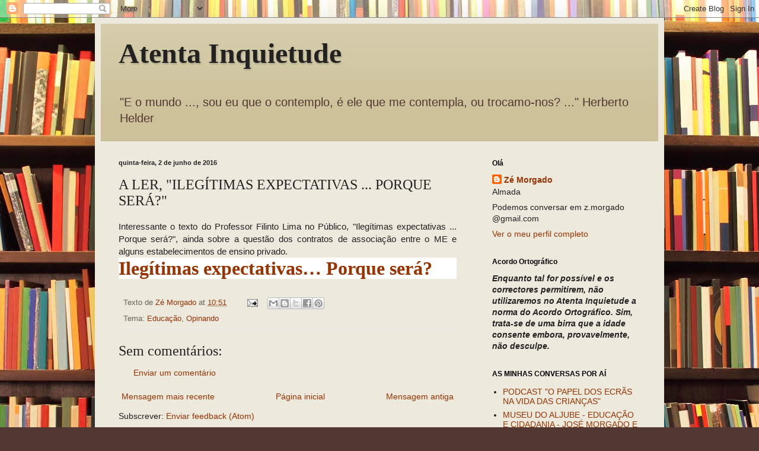

--- FILE ---
content_type: application/javascript
request_url: https://t.dtscout.com/pv/?_a=v&_h=atentainquietude.blogspot.com&_ss=u245jqpelz&_pv=1&_ls=0&_u1=1&_u3=1&_cc=us&_pl=d&_cbid=4y7b&_cb=_dtspv.c
body_size: -285
content:
try{_dtspv.c({"b":"chrome@131"},'4y7b');}catch(e){}

--- FILE ---
content_type: text/javascript;charset=UTF-8
request_url: https://whos.amung.us/pingjs/?k=9ic3sytyry&t=Atenta%20Inquietude%3A%20A%20LER%2C%20%22ILEG%C3%8DTIMAS%20EXPECTATIVAS%20...%20PORQUE%20SER%C3%81%3F%22&c=d&x=https%3A%2F%2Fatentainquietude.blogspot.com%2F2016%2F06%2Fa-ler-ilegitimas-expectativas-porque.html&y=&a=0&v=27&r=8594
body_size: -49
content:
WAU_r_d('1','9ic3sytyry',0);